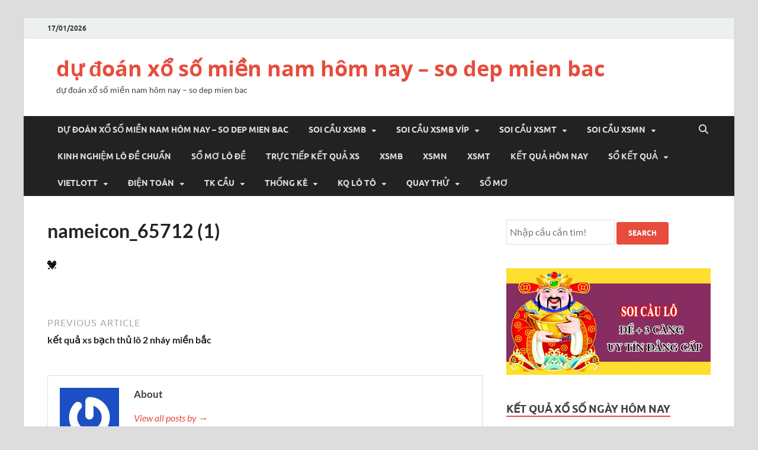

--- FILE ---
content_type: text/html; charset=utf-8
request_url: https://bachthulodepnhat.com/ket-qua-xs-soi-cau-bach-thu-lo-2-nhay-mien-bac/nameicon_65712-1/
body_size: 9544
content:
<!DOCTYPE html><html lang="vi"><head><meta charset="UTF-8"><meta name="viewport" content="width=device-width, initial-scale=1"><link rel="profile" href="https://gmpg.org/xfn/11"><meta name='robots' content='index, follow, max-image-preview:large, max-snippet:-1, max-video-preview:-1' /><link type="text/css" media="all" href="https://bachthulodepnhat.com/wp-content/cache/breeze-minification/css/breeze_a992f240c5bdd72acb33d91aad4b8b51.css" rel="stylesheet" /><title>nameicon_65712 (1)</title><meta name="description" content="nameicon_65712 (1) d&#7921; &#273;o&aacute;n x&#7893; s&#7889; mi&#7873;n nam h&ocirc;m nay - so dep mien bac" /><link rel="canonical" href="https://bachthulodepnhat.com/ket-qua-xs-soi-cau-bach-thu-lo-2-nhay-mien-bac/nameicon_65712-1/" /><meta property="og:locale" content="vi_VN" /><meta property="og:type" content="article" /><meta property="og:title" content="nameicon_65712 (1)" /><meta property="og:description" content="nameicon_65712 (1) d&#7921; &#273;o&aacute;n x&#7893; s&#7889; mi&#7873;n nam h&ocirc;m nay - so dep mien bac" /><meta property="og:url" content="https://bachthulodepnhat.com/ket-qua-xs-soi-cau-bach-thu-lo-2-nhay-mien-bac/nameicon_65712-1/" /><meta property="og:site_name" content="d&#7921; &#273;o&aacute;n x&#7893; s&#7889; mi&#7873;n nam h&ocirc;m nay - so dep mien bac" /><meta property="og:image" content="https://bachthulodepnhat.com/ket-qua-xs-soi-cau-bach-thu-lo-2-nhay-mien-bac/nameicon_65712-1" /><meta property="og:image:width" content="15" /><meta property="og:image:height" content="15" /><meta property="og:image:type" content="image/gif" /><meta name="twitter:card" content="summary_large_image" /> <script type="application/ld+json" class="yoast-schema-graph">{"@context":"https://schema.org","@graph":[{"@type":"WebPage","@id":"https://bachthulodepnhat.com/ket-qua-xs-soi-cau-bach-thu-lo-2-nhay-mien-bac/nameicon_65712-1/","url":"https://bachthulodepnhat.com/ket-qua-xs-soi-cau-bach-thu-lo-2-nhay-mien-bac/nameicon_65712-1/","name":"nameicon_65712 (1)","isPartOf":{"@id":"https://bachthulodepnhat.com/#website"},"primaryImageOfPage":{"@id":"https://bachthulodepnhat.com/ket-qua-xs-soi-cau-bach-thu-lo-2-nhay-mien-bac/nameicon_65712-1/#primaryimage"},"image":{"@id":"https://bachthulodepnhat.com/ket-qua-xs-soi-cau-bach-thu-lo-2-nhay-mien-bac/nameicon_65712-1/#primaryimage"},"thumbnailUrl":"https://bachthulodepnhat.com/wp-content/uploads/2025/07/nameicon_65712-1.gif","datePublished":"2025-07-10T14:05:00+00:00","dateModified":"2025-07-10T14:05:00+00:00","description":"nameicon_65712 (1) d&#7921; &#273;o&aacute;n x&#7893; s&#7889; mi&#7873;n nam h&ocirc;m nay - so dep mien bac","breadcrumb":{"@id":"https://bachthulodepnhat.com/ket-qua-xs-soi-cau-bach-thu-lo-2-nhay-mien-bac/nameicon_65712-1/#breadcrumb"},"inLanguage":"vi","potentialAction":[{"@type":"ReadAction","target":["https://bachthulodepnhat.com/ket-qua-xs-soi-cau-bach-thu-lo-2-nhay-mien-bac/nameicon_65712-1/"]}]},{"@type":"ImageObject","inLanguage":"vi","@id":"https://bachthulodepnhat.com/ket-qua-xs-soi-cau-bach-thu-lo-2-nhay-mien-bac/nameicon_65712-1/#primaryimage","url":"https://bachthulodepnhat.com/wp-content/uploads/2025/07/nameicon_65712-1.gif","contentUrl":"https://bachthulodepnhat.com/wp-content/uploads/2025/07/nameicon_65712-1.gif","width":15,"height":15},{"@type":"BreadcrumbList","@id":"https://bachthulodepnhat.com/ket-qua-xs-soi-cau-bach-thu-lo-2-nhay-mien-bac/nameicon_65712-1/#breadcrumb","itemListElement":[{"@type":"ListItem","position":1,"name":"Home","item":"https://bachthulodepnhat.com/"},{"@type":"ListItem","position":2,"name":"k&#7871;t qu&#7843; xs b&#7841;ch th&#7911; l&ocirc; 2 nh&aacute;y mi&#7873;n b&#7855;c","item":"https://bachthulodepnhat.com/ket-qua-xs-soi-cau-bach-thu-lo-2-nhay-mien-bac/"},{"@type":"ListItem","position":3,"name":"nameicon_65712 (1)"}]},{"@type":"WebSite","@id":"https://bachthulodepnhat.com/#website","url":"https://bachthulodepnhat.com/","name":"d&#7921; &#273;o&aacute;n x&#7893; s&#7889; mi&#7873;n nam h&ocirc;m nay - so dep mien bac","description":"d&#7921; &#273;o&aacute;n x&#7893; s&#7889; mi&#7873;n nam h&ocirc;m nay - so dep mien bac","potentialAction":[{"@type":"SearchAction","target":{"@type":"EntryPoint","urlTemplate":"https://bachthulodepnhat.com/?s={search_term_string}"},"query-input":"required name=search_term_string"}],"inLanguage":"vi"}]}</script> <link rel="alternate" type="application/rss+xml" title="D&ograve;ng th&ocirc;ng tin d&#7921; &#273;o&aacute;n x&#7893; s&#7889; mi&#7873;n nam h&ocirc;m nay - so dep mien bac &raquo;" href="https://bachthulodepnhat.com/feed/" /><link rel="alternate" type="application/rss+xml" title="D&ograve;ng ph&#7843;n h&#7891;i d&#7921; &#273;o&aacute;n x&#7893; s&#7889; mi&#7873;n nam h&ocirc;m nay - so dep mien bac &raquo;" href="https://bachthulodepnhat.com/comments/feed/" /> <script type="text/javascript">/*  */
window._wpemojiSettings = {"baseUrl":"https:\/\/s.w.org\/images\/core\/emoji\/14.0.0\/72x72\/","ext":".png","svgUrl":"https:\/\/s.w.org\/images\/core\/emoji\/14.0.0\/svg\/","svgExt":".svg","source":{"concatemoji":"https:\/\/bachthulodepnhat.com\/wp-includes\/js\/wp-emoji-release.min.js?ver=6.4.7"}};
/*! This file is auto-generated */
!function(i,n){var o,s,e;function c(e){try{var t={supportTests:e,timestamp:(new Date).valueOf()};sessionStorage.setItem(o,JSON.stringify(t))}catch(e){}}function p(e,t,n){e.clearRect(0,0,e.canvas.width,e.canvas.height),e.fillText(t,0,0);var t=new Uint32Array(e.getImageData(0,0,e.canvas.width,e.canvas.height).data),r=(e.clearRect(0,0,e.canvas.width,e.canvas.height),e.fillText(n,0,0),new Uint32Array(e.getImageData(0,0,e.canvas.width,e.canvas.height).data));return t.every(function(e,t){return e===r[t]})}function u(e,t,n){switch(t){case"flag":return n(e,"\ud83c\udff3\ufe0f\u200d\u26a7\ufe0f","\ud83c\udff3\ufe0f\u200b\u26a7\ufe0f")?!1:!n(e,"\ud83c\uddfa\ud83c\uddf3","\ud83c\uddfa\u200b\ud83c\uddf3")&&!n(e,"\ud83c\udff4\udb40\udc67\udb40\udc62\udb40\udc65\udb40\udc6e\udb40\udc67\udb40\udc7f","\ud83c\udff4\u200b\udb40\udc67\u200b\udb40\udc62\u200b\udb40\udc65\u200b\udb40\udc6e\u200b\udb40\udc67\u200b\udb40\udc7f");case"emoji":return!n(e,"\ud83e\udef1\ud83c\udffb\u200d\ud83e\udef2\ud83c\udfff","\ud83e\udef1\ud83c\udffb\u200b\ud83e\udef2\ud83c\udfff")}return!1}function f(e,t,n){var r="undefined"!=typeof WorkerGlobalScope&&self instanceof WorkerGlobalScope?new OffscreenCanvas(300,150):i.createElement("canvas"),a=r.getContext("2d",{willReadFrequently:!0}),o=(a.textBaseline="top",a.font="600 32px Arial",{});return e.forEach(function(e){o[e]=t(a,e,n)}),o}function t(e){var t=i.createElement("script");t.src=e,t.defer=!0,i.head.appendChild(t)}"undefined"!=typeof Promise&&(o="wpEmojiSettingsSupports",s=["flag","emoji"],n.supports={everything:!0,everythingExceptFlag:!0},e=new Promise(function(e){i.addEventListener("DOMContentLoaded",e,{once:!0})}),new Promise(function(t){var n=function(){try{var e=JSON.parse(sessionStorage.getItem(o));if("object"==typeof e&&"number"==typeof e.timestamp&&(new Date).valueOf()<e.timestamp+604800&&"object"==typeof e.supportTests)return e.supportTests}catch(e){}return null}();if(!n){if("undefined"!=typeof Worker&&"undefined"!=typeof OffscreenCanvas&&"undefined"!=typeof URL&&URL.createObjectURL&&"undefined"!=typeof Blob)try{var e="postMessage("+f.toString()+"("+[JSON.stringify(s),u.toString(),p.toString()].join(",")+"));",r=new Blob([e],{type:"text/javascript"}),a=new Worker(URL.createObjectURL(r),{name:"wpTestEmojiSupports"});return void(a.onmessage=function(e){c(n=e.data),a.terminate(),t(n)})}catch(e){}c(n=f(s,u,p))}t(n)}).then(function(e){for(var t in e)n.supports[t]=e[t],n.supports.everything=n.supports.everything&&n.supports[t],"flag"!==t&&(n.supports.everythingExceptFlag=n.supports.everythingExceptFlag&&n.supports[t]);n.supports.everythingExceptFlag=n.supports.everythingExceptFlag&&!n.supports.flag,n.DOMReady=!1,n.readyCallback=function(){n.DOMReady=!0}}).then(function(){return e}).then(function(){var e;n.supports.everything||(n.readyCallback(),(e=n.source||{}).concatemoji?t(e.concatemoji):e.wpemoji&&e.twemoji&&(t(e.twemoji),t(e.wpemoji)))}))}((window,document),window._wpemojiSettings);
/*  */</script> <script type="text/javascript" id="breeze-prefetch-js-extra">/*  */
var breeze_prefetch = {"local_url":"https:\/\/bachthulodepnhat.com","ignore_remote_prefetch":"1","ignore_list":["\/","\/page\/(.)","\/wp-admin\/"]};
/*  */</script> <script type="text/javascript" src="https://bachthulodepnhat.com/wp-content/plugins/breeze/assets/js/js-front-end/breeze-prefetch-links.min.js?ver=2.1.6" id="breeze-prefetch-js"></script> <script type="text/javascript" src="https://bachthulodepnhat.com/wp-includes/js/jquery/jquery.min.js?ver=3.7.1" id="jquery-core-js"></script> <script type="text/javascript" src="https://bachthulodepnhat.com/wp-includes/js/jquery/jquery-migrate.min.js?ver=3.4.1" id="jquery-migrate-js"></script> <!--[if lt IE 9]> <script type="text/javascript" src="https://bachthulodepnhat.com/wp-content/themes/hitmag/js/html5shiv.min.js?ver=6.4.7" id="html5shiv-js"></script> <![endif]--><link rel="https://api.w.org/" href="https://bachthulodepnhat.com/wp-json/" /><link rel="alternate" type="application/json" href="https://bachthulodepnhat.com/wp-json/wp/v2/media/17040" /><link rel="EditURI" type="application/rsd+xml" title="RSD" href="https://bachthulodepnhat.com/xmlrpc.php?rsd" /><meta name="generator" content="WordPress 6.4.7" /><link rel='shortlink' href='https://bachthulodepnhat.com/?p=17040' /><link rel="alternate" type="application/json+oembed" href="https://bachthulodepnhat.com/wp-json/oembed/1.0/embed?url=https%3A%2F%2Fbachthulodepnhat.com%2Fket-qua-xs-soi-cau-bach-thu-lo-2-nhay-mien-bac%2Fnameicon_65712-1%2F" /><link rel="alternate" type="text/xml+oembed" href="https://bachthulodepnhat.com/wp-json/oembed/1.0/embed?url=https%3A%2F%2Fbachthulodepnhat.com%2Fket-qua-xs-soi-cau-bach-thu-lo-2-nhay-mien-bac%2Fnameicon_65712-1%2F&#038;format=xml" /> <script async src="https://bachthulodepnhat.com/wp-content/uploads/breeze/google/gtag.js?id=G-H67RC2Z0T2"></script> <script>window.dataLayer = window.dataLayer || [];
			function gtag(){dataLayer.push(arguments);}
			gtag('js', new Date());
			gtag('config', 'G-H67RC2Z0T2');</script> <link rel="icon" href="https://bachthulodepnhat.com/wp-content/uploads/2025/07/cropped-512x512bb-32x32.jpg" sizes="32x32" /><link rel="icon" href="https://bachthulodepnhat.com/wp-content/uploads/2025/07/cropped-512x512bb-192x192.jpg" sizes="192x192" /><link rel="apple-touch-icon" href="https://bachthulodepnhat.com/wp-content/uploads/2025/07/cropped-512x512bb-180x180.jpg" /><meta name="msapplication-TileImage" content="https://bachthulodepnhat.com/wp-content/uploads/2025/07/cropped-512x512bb-270x270.jpg" /></head><body class="attachment attachment-template-default single single-attachment postid-17040 attachmentid-17040 attachment-gif wp-embed-responsive group-blog th-right-sidebar"><div id="page" class="site hitmag-wrapper"> <a class="skip-link screen-reader-text" href="#content">Skip to content</a><header id="masthead" class="site-header" role="banner"><div class="hm-top-bar"><div class="hm-container"><div class="hm-date">17/01/2026</div></div></div><div class="header-main-area "><div class="hm-container"><div class="site-branding"><div class="site-branding-content"><div class="hm-logo"></div><div class="hm-site-title"><p class="site-title"><a href="https://bachthulodepnhat.com/" rel="home">d&#7921; &#273;o&aacute;n x&#7893; s&#7889; mi&#7873;n nam h&ocirc;m nay &#8211; so dep mien bac</a></p><p class="site-description">d&#7921; &#273;o&aacute;n x&#7893; s&#7889; mi&#7873;n nam h&ocirc;m nay &#8211; so dep mien bac</p></div></div></div></div></div><div class="hm-nav-container"><nav id="site-navigation" class="main-navigation" role="navigation"><div class="hm-container"><div class="menu-memu-container"><ul id="primary-menu" class="menu"><li id="menu-item-16699" class="menu-item menu-item-type-post_type menu-item-object-page menu-item-home menu-item-16699"><a href="https://bachthulodepnhat.com/trang-chu/">d&#7921; &#273;o&aacute;n x&#7893; s&#7889; mi&#7873;n nam h&ocirc;m nay &ndash; so dep mien bac</a></li><li id="menu-item-17408" class="menu-item menu-item-type-taxonomy menu-item-object-category menu-item-has-children menu-item-17408"><a href="https://bachthulodepnhat.com/soi-cau-xsmb/">soi c&#7847;u xsmb</a><ul class="sub-menu"><li id="menu-item-16974" class="menu-item menu-item-type-post_type menu-item-object-page menu-item-16974"><a href="https://bachthulodepnhat.com/ket-qua-xs-soi-cau-bach-thu-lo-2-nhay-mien-bac/">k&#7871;t qu&#7843; xs b&#7841;ch th&#7911; l&ocirc; 2 nh&aacute;y mi&#7873;n b&#7855;c</a></li><li id="menu-item-16673" class="menu-item menu-item-type-post_type menu-item-object-page menu-item-16673"><a href="https://bachthulodepnhat.com/ket-qua-xs-soi-cau-vip-de-dau-duoi-mien-bac/">k&#7871;t qu&#7843; soi c&#7847;u v&iacute;p &#273;&#7873; &#273;&#7847;u &#273;u&ocirc;i mi&#7873;n b&#7855;c</a></li><li id="menu-item-16666" class="menu-item menu-item-type-post_type menu-item-object-page menu-item-16666"><a href="https://bachthulodepnhat.com/ket-qua-xs-soi-cau-vip-cap-3-cang-vip-mien-bac/">k&#7871;t qu&#7843; xs c&#7863;p 3 c&agrave;ng v&iacute;p mi&#7873;n b&#7855;c</a></li><li id="menu-item-16674" class="menu-item menu-item-type-post_type menu-item-object-page menu-item-16674"><a href="https://bachthulodepnhat.com/ket-qua-xs-soi-cau-vip-de-song-thu-mien-bac/">k&#7871;t qu&#7843; xs soi c&#7847;u &#273;&#7873; song th&#7911; mi&#7873;n b&#7855;c</a></li><li id="menu-item-16677" class="menu-item menu-item-type-post_type menu-item-object-page menu-item-16677"><a href="https://bachthulodepnhat.com/ket-qua-xs-soi-cau-vip-lo-10-con-mien-bac/">k&#7871;t qu&#7843; xs soi c&#7847;u v&iacute;p l&ocirc; 10 s&#7889; mi&#7873;n b&#7855;c</a></li><li id="menu-item-16680" class="menu-item menu-item-type-post_type menu-item-object-page menu-item-16680"><a href="https://bachthulodepnhat.com/ket-qua-xs-soi-cau-vip-lo-4-con-mien-bac/">k&#7871;t qu&#7843; xs soi c&#7847;u v&iacute;p l&ocirc; 4 con mi&#7873;n b&#7855;c</a></li><li id="menu-item-16681" class="menu-item menu-item-type-post_type menu-item-object-page menu-item-16681"><a href="https://bachthulodepnhat.com/ket-qua-xs-soi-cau-vip-lo-6-con-mien-bac/">k&#7871;t qu&#7843; xs soi c&#7847;u v&iacute;p l&ocirc; 6 con mi&#7873;n b&#7855;c</a></li><li id="menu-item-16682" class="menu-item menu-item-type-post_type menu-item-object-page menu-item-16682"><a href="https://bachthulodepnhat.com/ket-qua-xs-soi-cau-vip-lo-8-con-mien-bac/">k&#7871;t qu&#7843; xs soi c&#7847;u v&iacute;p l&ocirc; 8 con mi&#7873;n b&#7855;c</a></li><li id="menu-item-16671" class="menu-item menu-item-type-post_type menu-item-object-page menu-item-16671"><a href="https://bachthulodepnhat.com/ket-qua-xs-soi-cau-vip-de-4-con-mien-bac/">k&#7871;t qu&#7843; xs soi c&#7847;u v&iacute;p d&agrave;n &#273;&#7873; 4 con mi&#7873;n b&#7855;c</a></li><li id="menu-item-17161" class="menu-item menu-item-type-post_type menu-item-object-page menu-item-17161"><a href="https://bachthulodepnhat.com/ket-qua-xs-soi-cau-vip-dan-de-6-con-mien-bac/">k&#7871;t qu&#7843; xs soi c&#7847;u v&iacute;p d&agrave;n &#273;&#7873; 6 con mi&#7873;n b&#7855;c</a></li><li id="menu-item-17160" class="menu-item menu-item-type-post_type menu-item-object-page menu-item-17160"><a href="https://bachthulodepnhat.com/ket-qua-xs-soi-cau-vip-de-8-con-mien-bac/">k&#7871;t qu&#7843; xs soi c&#7847;u v&iacute;p &#273;&#7873; 8 con mi&#7873;n b&#7855;c</a></li><li id="menu-item-17159" class="menu-item menu-item-type-post_type menu-item-object-page menu-item-17159"><a href="https://bachthulodepnhat.com/ket-qua-xs-soi-cau-vip-de-10-con-mien-bac/">k&#7871;t qu&#7843; xs soi c&#7847;u v&iacute;p &#273;&#7873; 10 con mi&#7873;n b&#7855;c</a></li><li id="menu-item-16672" class="menu-item menu-item-type-post_type menu-item-object-page menu-item-16672"><a href="https://bachthulodepnhat.com/ket-qua-xs-soi-cau-vip-de-bach-thu-mien-bac/">k&#7871;t qu&#7843; v&iacute;p &#273;&#7873; b&#7841;ch th&#7911; mi&#7873;n b&#7855;c</a></li></ul></li><li id="menu-item-17409" class="menu-item menu-item-type-taxonomy menu-item-object-category menu-item-has-children menu-item-17409"><a href="https://bachthulodepnhat.com/soi-cau-xsmb-vip/">soi c&#7847;u xsmb v&iacute;p</a><ul class="sub-menu"><li id="menu-item-16683" class="menu-item menu-item-type-post_type menu-item-object-page menu-item-16683"><a href="https://bachthulodepnhat.com/ket-qua-xs-soi-cau-vip-lo-bach-thu-kep-mien-bac/">k&#7871;t qu&#7843; xs b&#7841;ch th&#7911; l&ocirc; k&eacute;p mi&#7873;n b&#7855;c</a></li><li id="menu-item-16684" class="menu-item menu-item-type-post_type menu-item-object-page menu-item-16684"><a href="https://bachthulodepnhat.com/ket-qua-xs-soi-cau-vip-lo-bach-thu-mien-bac/">k&#7871;t qu&#7843; soi c&#7847;u v&iacute;p l&ocirc; b&#7841;ch th&#7911; mi&#7873;n b&#7855;c</a></li><li id="menu-item-16685" class="menu-item menu-item-type-post_type menu-item-object-page menu-item-16685"><a href="https://bachthulodepnhat.com/ket-qua-xs-soi-cau-vip-lo-song-thu-kep-mien-bac/">k&#7871;t qu&#7843; soi c&#7847;u l&ocirc; song th&#7911; k&eacute;p mi&#7873;n b&#7855;c</a></li><li id="menu-item-16686" class="menu-item menu-item-type-post_type menu-item-object-page menu-item-16686"><a href="https://bachthulodepnhat.com/ket-qua-xs-soi-cau-vip-lo-song-thu-mien-bac/">k&#7871;t qu&#7843; xs soi c&#7847;u l&ocirc; song th&#7911; mi&#7873;n b&#7855;c</a></li><li id="menu-item-16693" class="menu-item menu-item-type-post_type menu-item-object-page menu-item-16693"><a href="https://bachthulodepnhat.com/ket-qua-xs-soi-cau-vip-vip-3-cang-mien-bac/">k&#7871;t qu&#7843; xs soi c&#7847;u v&iacute;p v&iacute;p 3 c&agrave;ng mi&#7873;n b&#7855;c</a></li><li id="menu-item-16694" class="menu-item menu-item-type-post_type menu-item-object-page menu-item-16694"><a href="https://bachthulodepnhat.com/ket-qua-xs-soi-cau-vip-xien-2-lo-mien-bac/">k&#7871;t qu&#7843; xs soi c&#7847;u v&iacute;p xi&ecirc;n 2 l&ocirc; mi&#7873;n b&#7855;c</a></li><li id="menu-item-16695" class="menu-item menu-item-type-post_type menu-item-object-page menu-item-16695"><a href="https://bachthulodepnhat.com/ket-qua-xs-soi-cau-vip-xien-3-lo-mien-bac/">k&#7871;t qu&#7843; xs soi c&#7847;u v&iacute;p xi&ecirc;n 3 l&ocirc; mi&#7873;n b&#7855;c</a></li><li id="menu-item-16696" class="menu-item menu-item-type-post_type menu-item-object-page menu-item-16696"><a href="https://bachthulodepnhat.com/ket-qua-xs-soi-cau-vip-xien-4-lo-mien-bac/">k&#7871;t qu&#7843; xs soi c&#7847;u v&iacute;p xi&ecirc;n 4 l&ocirc; mi&#7873;n b&#7855;c</a></li></ul></li><li id="menu-item-17411" class="menu-item menu-item-type-taxonomy menu-item-object-category menu-item-has-children menu-item-17411"><a href="https://bachthulodepnhat.com/soi-cau-xsmt/">soi c&#7847;u xsmt</a><ul class="sub-menu"><li id="menu-item-16665" class="menu-item menu-item-type-post_type menu-item-object-page menu-item-16665"><a href="https://bachthulodepnhat.com/ket-qua-xs-soi-cau-vip-bao-lo-mien-trung/">k&#7871;t qu&#7843; xs soi c&#7847;u v&iacute;p bao l&ocirc; mi&#7873;n trung</a></li><li id="menu-item-16668" class="menu-item menu-item-type-post_type menu-item-object-page menu-item-16668"><a href="https://bachthulodepnhat.com/ket-qua-xs-soi-cau-vip-cap-xiu-chu-mien-trung/">k&#7871;t qu&#7843; c&#7847;u v&iacute;p c&#7863;p x&iacute;u ch&#7911; mi&#7873;n trung</a></li><li id="menu-item-16670" class="menu-item menu-item-type-post_type menu-item-object-page menu-item-16670"><a href="https://bachthulodepnhat.com/ket-qua-xs-soi-cau-vip-dac-biet-mien-trung/">k&#7871;t qu&#7843; xs soi c&#7847;u v&iacute;p &#273;&#7863;c bi&#7879;t mi&#7873;n trung</a></li><li id="menu-item-16676" class="menu-item menu-item-type-post_type menu-item-object-page menu-item-16676"><a href="https://bachthulodepnhat.com/ket-qua-xs-soi-cau-vip-giai-tam-mien-trung/">k&#7871;t qu&#7843; xs soi c&#7847;u v&iacute;p gi&#7843;i t&aacute;m mi&#7873;n trung</a></li><li id="menu-item-16679" class="menu-item menu-item-type-post_type menu-item-object-page menu-item-16679"><a href="https://bachthulodepnhat.com/ket-qua-xs-soi-cau-vip-lo-3-mien-trung/">k&#7871;t qu&#7843; xs soi c&#7847;u v&iacute;p l&ocirc; 3 s&#7889; mi&#7873;n trung</a></li><li id="menu-item-16688" class="menu-item menu-item-type-post_type menu-item-object-page menu-item-16688"><a href="https://bachthulodepnhat.com/ket-qua-xs-soi-cau-vip-dau-duoi-giai-8-mien-trung/">k&#7871;t qu&#7843; xs s&#7899; &#273;&#7847;u &#273;u&ocirc;i gi&#7843;i 8 mi&#7873;n trung</a></li><li id="menu-item-16690" class="menu-item menu-item-type-post_type menu-item-object-page menu-item-16690"><a href="https://bachthulodepnhat.com/ket-qua-xs-soi-cau-vip-dau-duoi-giai-dac-biet-mien-trung/">k&#7871;t qu&#7843; &#273;&#7847;u &#273;u&ocirc;i gi&#7843;i &#273;&#7863;c bi&#7879;t mi&#7873;n trung</a></li><li id="menu-item-16692" class="menu-item menu-item-type-post_type menu-item-object-page menu-item-16692"><a href="https://bachthulodepnhat.com/ket-qua-xs-soi-cau-vip-song-thu-lo-mien-trung/">k&#7871;t qu&#7843; c&#7847;u v&iacute;p song th&#7911; l&ocirc; mi&#7873;n trung</a></li><li id="menu-item-16698" class="menu-item menu-item-type-post_type menu-item-object-page menu-item-16698"><a href="https://bachthulodepnhat.com/ket-qua-xs-soi-cau-vip-xiu-chu-mien-trung/">k&#7871;t qu&#7843; xs soi c&#7847;u v&iacute;p x&iacute;u ch&#7911; mi&#7873;n trung</a></li></ul></li><li id="menu-item-17410" class="menu-item menu-item-type-taxonomy menu-item-object-category menu-item-has-children menu-item-17410"><a href="https://bachthulodepnhat.com/soi-cau-xsmn/">soi c&#7847;u xsmn</a><ul class="sub-menu"><li id="menu-item-16667" class="menu-item menu-item-type-post_type menu-item-object-page menu-item-16667"><a href="https://bachthulodepnhat.com/ket-qua-xs-soi-cau-vip-cap-xiu-chu-mien-nam/">k&#7871;t qu&#7843; xs c&#7847;u v&iacute;p c&#7863;p x&iacute;u ch&#7911; mi&#7873;n nam</a></li><li id="menu-item-16669" class="menu-item menu-item-type-post_type menu-item-object-page menu-item-16669"><a href="https://bachthulodepnhat.com/ket-qua-xs-soi-cau-vip-dac-biet-mien-nam/">k&#7871;t qu&#7843; xs soi c&#7847;u v&iacute;p &#273;&#7863;c bi&#7879;t mi&#7873;n nam</a></li><li id="menu-item-16664" class="menu-item menu-item-type-post_type menu-item-object-page menu-item-16664"><a href="https://bachthulodepnhat.com/ket-qua-xs-soi-cau-vip-bao-lo-mien-nam/">k&#7871;t qu&#7843; xs soi c&#7847;u v&iacute;p bao l&ocirc; mi&#7873;n nam</a></li><li id="menu-item-16675" class="menu-item menu-item-type-post_type menu-item-object-page menu-item-16675"><a href="https://bachthulodepnhat.com/ket-qua-xs-soi-cau-vip-giai-tam-mien-nam/">k&#7871;t qu&#7843; xs soi c&#7847;u v&iacute;p gi&#7843;i t&aacute;m mi&#7873;n nam</a></li><li id="menu-item-16678" class="menu-item menu-item-type-post_type menu-item-object-page menu-item-16678"><a href="https://bachthulodepnhat.com/ket-qua-xs-soi-cau-vip-lo-3-mien-nam/">k&#7871;t qu&#7843; xs soi c&#7847;u v&iacute;p l&ocirc; 3 s&#7889; mi&#7873;n nam</a></li><li id="menu-item-16687" class="menu-item menu-item-type-post_type menu-item-object-page menu-item-16687"><a href="https://bachthulodepnhat.com/ket-qua-xs-soi-cau-vip-dau-duoi-giai-8-mien-nam/">k&#7871;t qu&#7843; xs v&iacute;p s&#7899; &#273;&#7847;u &#273;u&ocirc;i gi&#7843;i 8 mi&#7873;n nam</a></li><li id="menu-item-16689" class="menu-item menu-item-type-post_type menu-item-object-page menu-item-16689"><a href="https://bachthulodepnhat.com/ket-qua-xs-soi-cau-vip-dau-duoi-giai-dac-biet-mien-nam/">k&#7871;t qu&#7843; &#273;&#7847;u &#273;u&ocirc;i gi&#7843;i &#273;&#7863;c bi&#7879;t mi&#7873;n nam</a></li><li id="menu-item-16691" class="menu-item menu-item-type-post_type menu-item-object-page menu-item-16691"><a href="https://bachthulodepnhat.com/ket-qua-xs-soi-cau-vip-song-thu-lo-mien-nam/">k&#7871;t qu&#7843; xs soi c&#7847;u v&iacute;p song th&#7911; l&ocirc; mi&#7873;n nam</a></li><li id="menu-item-16697" class="menu-item menu-item-type-post_type menu-item-object-page menu-item-16697"><a href="https://bachthulodepnhat.com/ket-qua-xs-soi-cau-vip-xiu-chu-mien-nam/">k&#7871;t qu&#7843; xs soi c&#7847;u v&iacute;p x&iacute;u ch&#7911; mi&#7873;n nam</a></li></ul></li><li id="menu-item-17406" class="menu-item menu-item-type-taxonomy menu-item-object-category menu-item-17406"><a href="https://bachthulodepnhat.com/kinh-nghiem-lo-de-chuan/">kinh nghi&#7879;m l&ocirc; &#273;&#7873; chu&#7849;n</a></li><li id="menu-item-17407" class="menu-item menu-item-type-taxonomy menu-item-object-category menu-item-17407"><a href="https://bachthulodepnhat.com/so-mo-lo-de/">s&#7893; m&#417; l&ocirc; &#273;&#7873;</a></li><li id="menu-item-16917" class="menu-item menu-item-type-post_type menu-item-object-post menu-item-16917"><a href="https://bachthulodepnhat.com/truc-tiep-ket-qua-xs/">TR&#7920;C TI&#7870;P K&#7870;T QU&#7842; XS</a></li><li id="menu-item-18512" class="menu-item menu-item-type-post_type menu-item-object-post menu-item-18512"><a href="https://bachthulodepnhat.com/xsmb-ket-qua-xo-so-mien-bac-kqxsmb-xsmb-hom-nay/">XSMB</a></li><li id="menu-item-18513" class="menu-item menu-item-type-post_type menu-item-object-post menu-item-18513"><a href="https://bachthulodepnhat.com/xsmn-ket-qua-xo-so-mien-nam-kqxsmn-xsmn-hom-nay/">XSMN</a></li><li id="menu-item-18514" class="menu-item menu-item-type-post_type menu-item-object-post menu-item-18514"><a href="https://bachthulodepnhat.com/xsmt-ket-qua-xo-so-mien-trung-kqxsmt-xsmt-hom-nay/">XSMT</a></li><li id="menu-item-18515" class="menu-item menu-item-type-post_type menu-item-object-post menu-item-18515"><a href="https://bachthulodepnhat.com/ket-qua-xo-so-3-mien-bac-trung-nam/">K&#7871;t qu&#7843; h&ocirc;m nay</a></li><li id="menu-item-18516" class="menu-item menu-item-type-post_type menu-item-object-post menu-item-has-children menu-item-18516"><a href="https://bachthulodepnhat.com/so-ket-qua-xsmb-30-ngay-so-ket-qua-mien-bac/">S&#7893; k&#7871;t qu&#7843;</a><ul class="sub-menu"><li id="menu-item-18517" class="menu-item menu-item-type-post_type menu-item-object-post menu-item-18517"><a href="https://bachthulodepnhat.com/so-ket-qua-xsmt-30-ngay-so-ket-qua-mien-trung/">S&#7893; k&#7871;t qu&#7843; XSMT</a></li><li id="menu-item-18518" class="menu-item menu-item-type-post_type menu-item-object-post menu-item-18518"><a href="https://bachthulodepnhat.com/so-ket-qua-xsmn-30-ngay-so-ket-qua-mien-nam/">S&#7893; k&#7871;t qu&#7843; XSMN</a></li><li id="menu-item-18519" class="menu-item menu-item-type-post_type menu-item-object-post menu-item-18519"><a href="https://bachthulodepnhat.com/so-ket-qua-xsmb-30-ngay-so-ket-qua-mien-bac/">S&#7893; k&#7871;t qu&#7843; XSMB</a></li></ul></li><li id="menu-item-18520" class="menu-item menu-item-type-post_type menu-item-object-post menu-item-has-children menu-item-18520"><a href="https://bachthulodepnhat.com/xo-so-vietlott-ket-qua-xo-so-vietlott-truc-tiep/">Vietlott</a><ul class="sub-menu"><li id="menu-item-18521" class="menu-item menu-item-type-post_type menu-item-object-post menu-item-18521"><a href="https://bachthulodepnhat.com/thong-ke-ve-nhieu-it-xs-mega-6-45-ket-qua-xo-so-mega-6-45-truc-tiep/">Th&#7889;ng k&ecirc;</a></li><li id="menu-item-18523" class="menu-item menu-item-type-post_type menu-item-object-post menu-item-18523"><a href="https://bachthulodepnhat.com/xo-so-max-4d-ket-qua-xo-so-max-4d-truc-tiep/">Max 4D</a></li><li id="menu-item-18524" class="menu-item menu-item-type-post_type menu-item-object-post menu-item-18524"><a href="https://bachthulodepnhat.com/xo-so-max-3d-ket-qua-xo-so-max-3d-truc-tiep/">Max 3D</a></li><li id="menu-item-18525" class="menu-item menu-item-type-post_type menu-item-object-post menu-item-18525"><a href="https://bachthulodepnhat.com/xo-so-power-6-55-ket-qua-xo-so-power-6-55-truc-tiep/">X&#7893; s&#7889; Power 6/55</a></li><li id="menu-item-18557" class="menu-item menu-item-type-post_type menu-item-object-post menu-item-18557"><a href="https://bachthulodepnhat.com/xo-so-mega-6-45-ket-qua-xo-so-mega-6-45-truc-tiep/">X&#7893; s&#7889; Mega 6/45</a></li><li id="menu-item-18526" class="menu-item menu-item-type-post_type menu-item-object-post menu-item-18526"><a href="https://bachthulodepnhat.com/xo-so-vietlott-ket-qua-xo-so-vietlott-truc-tiep/">X&#7893; s&#7889; vietlott</a></li></ul></li><li id="menu-item-18527" class="menu-item menu-item-type-post_type menu-item-object-post menu-item-has-children menu-item-18527"><a href="https://bachthulodepnhat.com/xo-so-dien-toan-6x36-dien-toan-6x36/">&#272;i&#7879;n to&aacute;n</a><ul class="sub-menu"><li id="menu-item-18528" class="menu-item menu-item-type-post_type menu-item-object-post menu-item-18528"><a href="https://bachthulodepnhat.com/xo-so-dien-toan-than-tai-dien-toan-than-tai/">X&#7893; s&#7889; th&#7847;n t&agrave;i</a></li><li id="menu-item-18529" class="menu-item menu-item-type-post_type menu-item-object-post menu-item-18529"><a href="https://bachthulodepnhat.com/xo-so-dien-toan-123-dien-toan-123/">X&#7893; s&#7889; &#273;i&#7879;n to&aacute;n 123</a></li><li id="menu-item-18530" class="menu-item menu-item-type-post_type menu-item-object-post menu-item-18530"><a href="https://bachthulodepnhat.com/xo-so-dien-toan-6x36-dien-toan-6x36/">X&#7893; s&#7889; &#273;i&#7879;n to&aacute;n 6&#215;36</a></li></ul></li><li id="menu-item-18531" class="menu-item menu-item-type-post_type menu-item-object-post menu-item-has-children menu-item-18531"><a href="https://bachthulodepnhat.com/soi-cau-xsmb-vip-thong-ke-cau-bach-thu-mb/">TK C&#7847;u</a><ul class="sub-menu"><li id="menu-item-18532" class="menu-item menu-item-type-post_type menu-item-object-post menu-item-18532"><a href="https://bachthulodepnhat.com/soi-cau-xsmb-vip-thong-ke-cau-ve-nhieu-nhay-mb/">C&#7847;u v&#7873; nhi&#7873;u nh&aacute;y (MB)</a></li><li id="menu-item-18533" class="menu-item menu-item-type-post_type menu-item-object-post menu-item-18533"><a href="https://bachthulodepnhat.com/soi-cau-xsmb-vip-thong-ke-cau-ve-ca-cap-mb/">C&#7847;u v&#7873; c&#7843; c&#7863;p (MB)</a></li><li id="menu-item-18534" class="menu-item menu-item-type-post_type menu-item-object-post menu-item-18534"><a href="https://bachthulodepnhat.com/soi-cau-xsmb-vip-thong-ke-cau-lat-lien-tuc-mb/">C&#7847;u l&#7853;t li&ecirc;n t&#7909;c (MB)</a></li><li id="menu-item-18535" class="menu-item menu-item-type-post_type menu-item-object-post menu-item-18535"><a href="https://bachthulodepnhat.com/soi-cau-xsmb-vip-thong-ke-cau-bach-thu-mb/">C&#7847;u b&#7841;ch th&#7911; (MB)</a></li></ul></li><li id="menu-item-18536" class="menu-item menu-item-type-post_type menu-item-object-post menu-item-has-children menu-item-18536"><a href="https://bachthulodepnhat.com/thong-ke-chu-ky-dac-biet-truyen-thong-thong-ke-dau-duoi/">Th&#7889;ng k&ecirc;</a><ul class="sub-menu"><li id="menu-item-18537" class="menu-item menu-item-type-post_type menu-item-object-post menu-item-18537"><a href="https://bachthulodepnhat.com/thong-ke-chu-ky-lo-to-truyen-thong-thong-ke-loto-tu-00-99/">TK t&#7915; 00 &#273;&#7871;n 99</a></li><li id="menu-item-18538" class="menu-item menu-item-type-post_type menu-item-object-post menu-item-18538"><a href="https://bachthulodepnhat.com/thong-ke-chu-ky-dac-biet-truyen-thong-thong-ke-tan-suat-xuat-hien/">T&#7847;n su&#7845;t xu&#7845;t hi&#7879;n</a></li><li id="menu-item-18539" class="menu-item menu-item-type-post_type menu-item-object-post menu-item-18539"><a href="https://bachthulodepnhat.com/thong-ke-chu-ky-dac-biet-truyen-thong-thong-ke-lo-to-theo-tong/">Th&#7889;ng k&ecirc; T&#7893;ng</a></li><li id="menu-item-18540" class="menu-item menu-item-type-post_type menu-item-object-post menu-item-18540"><a href="https://bachthulodepnhat.com/thong-ke-chu-ky-dac-biet-truyen-thong-thong-ke-dau-duoi-mb/">Th&#7889;ng k&ecirc; &#272;&#7847;u &ndash; &#272;u&ocirc;i</a></li><li id="menu-item-18541" class="menu-item menu-item-type-post_type menu-item-object-post menu-item-18541"><a href="https://bachthulodepnhat.com/thong-ke-chu-ky-dac-biet-truyen-thong-thong-ke-loto-theo-duoi/">Th&#7889;ng k&ecirc; &#272;u&ocirc;i</a></li><li id="menu-item-18542" class="menu-item menu-item-type-post_type menu-item-object-post menu-item-18542"><a href="https://bachthulodepnhat.com/thong-ke-chu-ky-dac-biet-truyen-thong-thong-ke-lo-to-theo-dau/">Th&#7889;ng k&ecirc; &#272;&#7847;u</a></li><li id="menu-item-18543" class="menu-item menu-item-type-post_type menu-item-object-post menu-item-18543"><a href="https://bachthulodepnhat.com/thong-ke-chu-ky-loto-truyen-thong-thong-ke-lo-kep/">Th&#7889;ng k&ecirc; l&ocirc; k&eacute;p</a></li><li id="menu-item-18544" class="menu-item menu-item-type-post_type menu-item-object-post menu-item-18544"><a href="https://bachthulodepnhat.com/thong-ke-chu-ky-loto-truyen-thong-thong-ke-lo-xien/">Th&#7889;ng k&ecirc; l&ocirc; xi&ecirc;n</a></li><li id="menu-item-18545" class="menu-item menu-item-type-post_type menu-item-object-post menu-item-18545"><a href="https://bachthulodepnhat.com/thong-ke-chu-ky-loto-truyen-thong-thong-ke-lo-gan/">Th&#7889;ng k&ecirc; l&ocirc; gan</a></li><li id="menu-item-18546" class="menu-item menu-item-type-post_type menu-item-object-post menu-item-18546"><a href="https://bachthulodepnhat.com/thong-ke-chu-ky-dac-biet-truyen-thong-thong-ke-dau-duoi/">Th&#7889;ng k&ecirc; &#273;&#7847;u &#273;u&ocirc;i</a></li></ul></li><li id="menu-item-18547" class="menu-item menu-item-type-post_type menu-item-object-post menu-item-has-children menu-item-18547"><a href="https://bachthulodepnhat.com/bang-loto-mb-ket-qua-lo-to-mien-bac-ltmb-sxmb/">KQ L&ocirc; t&ocirc;</a><ul class="sub-menu"><li id="menu-item-18548" class="menu-item menu-item-type-post_type menu-item-object-post menu-item-18548"><a href="https://bachthulodepnhat.com/bang-loto-mt-ket-qua-lo-to-mien-trung-ltmt-sxmt/">B&#7843;ng loto MT</a></li><li id="menu-item-18549" class="menu-item menu-item-type-post_type menu-item-object-post menu-item-18549"><a href="https://bachthulodepnhat.com/bang-loto-mn-ket-qua-lo-to-mien-nam-ltmn-sxmn/">B&#7843;ng loto MN</a></li><li id="menu-item-18550" class="menu-item menu-item-type-post_type menu-item-object-post menu-item-18550"><a href="https://bachthulodepnhat.com/bang-loto-mb-ket-qua-lo-to-mien-bac-ltmb-sxmb/">B&#7843;ng loto MB</a></li></ul></li><li id="menu-item-18551" class="menu-item menu-item-type-post_type menu-item-object-post menu-item-has-children menu-item-18551"><a href="https://bachthulodepnhat.com/quay-thu-xsmb-quay-thu-mb-quay-thu-xo-so-mien-bac/">Quay th&#7917;</a><ul class="sub-menu"><li id="menu-item-18552" class="menu-item menu-item-type-post_type menu-item-object-post menu-item-18552"><a href="https://bachthulodepnhat.com/quay-thu-vietlott-quay-thu-vietlott-quay-thu-xo-so-vietlott/">Quay th&#7917; Vietlott</a></li><li id="menu-item-18553" class="menu-item menu-item-type-post_type menu-item-object-post menu-item-18553"><a href="https://bachthulodepnhat.com/quay-thu-xsmt-quay-thu-mt-quay-thu-xo-so-mien-trung/">Quay th&#7917; XSMT</a></li><li id="menu-item-18554" class="menu-item menu-item-type-post_type menu-item-object-post menu-item-18554"><a href="https://bachthulodepnhat.com/quay-thu-xsmn-quay-thu-mn-quay-thu-xo-so-mien-nam/">Quay th&#7917; XSMN</a></li><li id="menu-item-18555" class="menu-item menu-item-type-post_type menu-item-object-post menu-item-18555"><a href="https://bachthulodepnhat.com/quay-thu-xsmb-quay-thu-mb-quay-thu-xo-so-mien-bac/">Quay th&#7917; XSMB</a></li></ul></li><li id="menu-item-18556" class="menu-item menu-item-type-post_type menu-item-object-post menu-item-18556"><a href="https://bachthulodepnhat.com/so-mo-lo-de-trung-so-doc-dac/">S&#7893; m&#417;</a></li></ul></div><div class="hm-search-button-icon"></div><div class="hm-search-box-container"><div class="hm-search-box"><form role="search" method="get" class="search-form" action="https://bachthulodepnhat.com/"> <label> <span class="screen-reader-text">T&igrave;m ki&#7871;m cho:</span> <input type="search" class="search-field" placeholder="T&igrave;m ki&#7871;m &hellip;" value="" name="s" /> </label> <input type="submit" class="search-submit" value="T&igrave;m ki&#7871;m" /></form></div></div></div></nav><div class="hm-nwrap"> <a href="#" class="navbutton" id="main-nav-button"> <span class="main-nav-btn-lbl">Main Menu</span> </a></div><div class="responsive-mainnav"></div></div></header><div id="content" class="site-content"><div class="hm-container"><div id="primary" class="content-area"><main id="main" class="site-main" role="main"><article id="post-17040" class="hitmag-single post-17040 attachment type-attachment status-inherit hentry"><header class="entry-header"><h1 class="entry-title">nameicon_65712 (1)</h1></header> <a class="image-link" href=""></a><div class="entry-content"><p class="attachment"><a href='https://bachthulodepnhat.com/wp-content/uploads/2025/07/nameicon_65712-1.gif'><img loading="lazy" decoding="async" width="15" height="15" src="https://bachthulodepnhat.com/wp-content/uploads/2025/07/nameicon_65712-1.gif" class="attachment-medium size-medium" alt="" /></a></p></div><footer class="entry-footer"></footer></article><nav class="navigation post-navigation" aria-label="B&agrave;i vi&#7871;t"><h2 class="screen-reader-text">&#272;i&#7873;u h&#432;&#7899;ng b&agrave;i vi&#7871;t</h2><div class="nav-links"><div class="nav-previous"><a href="https://bachthulodepnhat.com/ket-qua-xs-soi-cau-bach-thu-lo-2-nhay-mien-bac/" rel="prev"><span class="meta-nav" aria-hidden="true">Previous Article</span> <span class="post-title">k&#7871;t qu&#7843; xs b&#7841;ch th&#7911; l&ocirc; 2 nh&aacute;y mi&#7873;n b&#7855;c</span></a></div></div></nav><div class="hm-authorbox"><div class="hm-author-img"> <img loading="lazy" alt='' src='https://bachthulodepnhat.com/wp-content/cache/breeze-extra/gravatars/74cae801e3ee021d171dcbceb1ba1db9' srcset='https://bachthulodepnhat.com/wp-content/cache/breeze-extra/gravatars/74cae801e3ee021d171dcbceb1ba1db9 2x' class='avatar avatar-100 photo' height='100' width='100' decoding='async'/></div><div class="hm-author-content"><h4 class="author-name">About</h4><p class="author-description"></p> <a class="author-posts-link" href="https://bachthulodepnhat.com/author/dev-singsing/" title=""> View all posts by  &rarr; </a></div></div></main></div><aside id="secondary" class="widget-area" role="complementary"><section id="custom_html-5" class="widget_text widget widget_custom_html"><div class="textwidget custom-html-widget"><form action="https://www.google.com/search" class="searchform" method="get" name="searchform" target="_blank"> <input name="sitesearch" type="hidden" value="bachthulodepnhat.com"> <input autocomplete="on" class="form-control search" name="q" placeholder="Nh&#7853;p c&#7847;u c&#7847;n t&igrave;m!" required="required"  type="text"> <button class="button" type="submit">Search</button></form></div></section><section id="media_image-3" class="widget widget_media_image"><img width="560" height="292" src="https://bachthulodepnhat.com/wp-content/uploads/2025/09/soi-cau-mien-phi.png" class="image wp-image-16959  attachment-full size-full" alt="" style="max-width: 100%; height: auto;" decoding="async" loading="lazy" srcset="https://bachthulodepnhat.com/wp-content/uploads/2025/09/soi-cau-mien-phi.png 560w, https://bachthulodepnhat.com/wp-content/uploads/2025/09/soi-cau-mien-phi-300x156.png 300w" sizes="(max-width: 560px) 100vw, 560px" /></section><section id="custom_html-3" class="widget_text widget widget_custom_html"><h4 class="widget-title">K&#7871;t qu&#7843; x&#7893; s&#7889; ng&agrave;y h&ocirc;m nay</h4><div class="textwidget custom-html-widget"><h6><strong><img loading="lazy" class="alignnone wp-image-435" src="/wp-content/uploads/2025/07/new10_e0.gif" alt="" width="50" height="35" />&nbsp;<a href="/xsmb-ket-qua-xo-so-mien-bac-kqxsmb-xsmb-hom-nay/">XSMB</a>&nbsp;</strong></h6><h6><strong><img loading="lazy" class="alignnone wp-image-435" src="/wp-content/uploads/2025/07/new10_e0.gif" alt="" width="50" height="35" />&nbsp;<a href="/xsmn-ket-qua-xo-so-mien-nam-kqxsmn-xsmn-hom-nay/">XSMN</a>&nbsp;</strong></h6><h6><strong><img loading="lazy" class="alignnone wp-image-435" src="/wp-content/uploads/2025/07/new10_e0.gif" alt="" width="50" height="35" />&nbsp;<a href="/xsmt-ket-qua-xo-so-mien-trung-kqxsmt-xsmt-hom-nay/">XSMT</a>&nbsp;</strong></h6><h6><strong><img loading="lazy" class="alignnone wp-image-435" src="/wp-content/uploads/2025/07/new10_e0.gif" alt="" width="50" height="35" />&nbsp;<a href="/ket-qua-xo-so-3-mien-bac-trung-nam/">K&#7871;t qu&#7843; h&ocirc;m nay</a>&nbsp;</strong></h6><h6><strong><img loading="lazy" class="alignnone wp-image-435" src="/wp-content/uploads/2025/07/new10_e0.gif" alt="" width="50" height="35" />&nbsp;<a href="/so-ket-qua-xsmb-30-ngay-so-ket-qua-mien-bac/">S&#7893; k&#7871;t qu&#7843; XSMB</a>&nbsp;</strong></h6><h6><strong><img loading="lazy" class="alignnone wp-image-435" src="/wp-content/uploads/2025/07/new10_e0.gif" alt="" width="50" height="35" />&nbsp;<a href="/so-ket-qua-xsmn-30-ngay-so-ket-qua-mien-nam/">S&#7893; k&#7871;t qu&#7843; XSMN</a>&nbsp;</strong></h6><h6><strong><img loading="lazy" class="alignnone wp-image-435" src="/wp-content/uploads/2025/07/new10_e0.gif" alt="" width="50" height="35" />&nbsp;<a href="/so-ket-qua-xsmt-30-ngay-so-ket-qua-mien-trung/">S&#7893; k&#7871;t qu&#7843; XSMT</a>&nbsp;</strong></h6><h6><strong><img loading="lazy" class="alignnone wp-image-435" src="/wp-content/uploads/2025/07/new10_e0.gif" alt="" width="50" height="35" />&nbsp;<a href="/xo-so-vietlott-ket-qua-xo-so-vietlott-truc-tiep/">X&#7893; s&#7889; vietlott</a>&nbsp;</strong></h6><h6><strong><img loading="lazy" class="alignnone wp-image-435" src="/wp-content/uploads/2025/07/new10_e0.gif" alt="" width="50" height="35" />&nbsp;<a href="/xo-so-mega-6-45-ket-qua-xo-so-mega-6-45-truc-tiep/">X&#7893; s&#7889; Mega 6/45</a>&nbsp;</strong></h6><h6><strong><img loading="lazy" class="alignnone wp-image-435" src="/wp-content/uploads/2025/07/new10_e0.gif" alt="" width="50" height="35" />&nbsp;<a href="/xo-so-power-6-55-ket-qua-xo-so-power-6-55-truc-tiep/">X&#7893; s&#7889; Power 6/55</a>&nbsp;</strong></h6><h6><strong><img loading="lazy" class="alignnone wp-image-435" src="/wp-content/uploads/2025/07/new10_e0.gif" alt="" width="50" height="35" />&nbsp;<a href="/xo-so-max-3d-ket-qua-xo-so-max-3d-truc-tiep/">Max 3D</a>&nbsp;</strong></h6><h6><strong><img loading="lazy" class="alignnone wp-image-435" src="/wp-content/uploads/2025/07/new10_e0.gif" alt="" width="50" height="35" />&nbsp;<a href="/xo-so-max-4d-ket-qua-xo-so-max-4d-truc-tiep/">Max 4D</a>&nbsp;</strong></h6><h6><strong><img loading="lazy" class="alignnone wp-image-435" src="/wp-content/uploads/2025/07/new10_e0.gif" alt="" width="50" height="35" />&nbsp;<a href="/thong-ke-ve-nhieu-it-xs-mega-6-45-ket-qua-xo-so-mega-6-45-truc-tiep/">Th&#7889;ng k&ecirc;</a>&nbsp;</strong></h6><h6><strong><img loading="lazy" class="alignnone wp-image-435" src="/wp-content/uploads/2025/07/new10_e0.gif" alt="" width="50" height="35" />&nbsp;<a href="/xo-so-dien-toan-6x36-dien-toan-6x36/">X&#7893; s&#7889; &#273;i&#7879;n to&aacute;n 6x36</a>&nbsp;</strong></h6><h6><strong><img loading="lazy" class="alignnone wp-image-435" src="/wp-content/uploads/2025/07/new10_e0.gif" alt="" width="50" height="35" />&nbsp;<a href="/xo-so-dien-toan-123-dien-toan-123/">X&#7893; s&#7889; &#273;i&#7879;n to&aacute;n 123</a>&nbsp;</strong></h6><h6><strong><img loading="lazy" class="alignnone wp-image-435" src="/wp-content/uploads/2025/07/new10_e0.gif" alt="" width="50" height="35" />&nbsp;<a href="/xo-so-dien-toan-than-tai-dien-toan-than-tai/">X&#7893; s&#7889; th&#7847;n t&agrave;i</a>&nbsp;</strong></h6><h6><strong><img loading="lazy" class="alignnone wp-image-435" src="/wp-content/uploads/2025/07/new10_e0.gif" alt="" width="50" height="35" />&nbsp;<a href="/soi-cau-xsmb-vip-thong-ke-cau-bach-thu-mb/">C&#7847;u b&#7841;ch th&#7911; (MB)</a>&nbsp;</strong></h6><h6><strong><img loading="lazy" class="alignnone wp-image-435" src="/wp-content/uploads/2025/07/new10_e0.gif" alt="" width="50" height="35" />&nbsp;<a href="/soi-cau-xsmb-vip-thong-ke-cau-lat-lien-tuc-mb/">C&#7847;u l&#7853;t li&ecirc;n t&#7909;c (MB)</a>&nbsp;</strong></h6><h6><strong><img loading="lazy" class="alignnone wp-image-435" src="/wp-content/uploads/2025/07/new10_e0.gif" alt="" width="50" height="35" />&nbsp;<a href="/soi-cau-xsmb-vip-thong-ke-cau-ve-ca-cap-mb/">C&#7847;u v&#7873; c&#7843; c&#7863;p (MB)</a>&nbsp;</strong></h6><h6><strong><img loading="lazy" class="alignnone wp-image-435" src="/wp-content/uploads/2025/07/new10_e0.gif" alt="" width="50" height="35" />&nbsp;<a href="/soi-cau-xsmb-vip-thong-ke-cau-ve-nhieu-nhay-mb/">C&#7847;u v&#7873; nhi&#7873;u nh&aacute;y (MB)</a>&nbsp;</strong></h6><h6><strong><img loading="lazy" class="alignnone wp-image-435" src="/wp-content/uploads/2025/07/new10_e0.gif" alt="" width="50" height="35" />&nbsp;<a href="/thong-ke-chu-ky-dac-biet-truyen-thong-thong-ke-dau-duoi/">Th&#7889;ng k&ecirc; &#273;&#7847;u &#273;u&ocirc;i</a>&nbsp;</strong></h6><h6><strong><img loading="lazy" class="alignnone wp-image-435" src="/wp-content/uploads/2025/07/new10_e0.gif" alt="" width="50" height="35" />&nbsp;<a href="/thong-ke-chu-ky-loto-truyen-thong-thong-ke-lo-gan/">Th&#7889;ng k&ecirc; l&ocirc; gan</a>&nbsp;</strong></h6><h6><strong><img loading="lazy" class="alignnone wp-image-435" src="/wp-content/uploads/2025/07/new10_e0.gif" alt="" width="50" height="35" />&nbsp;<a href="/thong-ke-chu-ky-loto-truyen-thong-thong-ke-lo-xien/">Th&#7889;ng k&ecirc; l&ocirc; xi&ecirc;n</a>&nbsp;</strong></h6><h6><strong><img loading="lazy" class="alignnone wp-image-435" src="/wp-content/uploads/2025/07/new10_e0.gif" alt="" width="50" height="35" />&nbsp;<a href="/thong-ke-chu-ky-loto-truyen-thong-thong-ke-lo-kep/">Th&#7889;ng k&ecirc; l&ocirc; k&eacute;p</a>&nbsp;</strong></h6><h6><strong><img loading="lazy" class="alignnone wp-image-435" src="/wp-content/uploads/2025/07/new10_e0.gif" alt="" width="50" height="35" />&nbsp;<a href="/thong-ke-chu-ky-dac-biet-truyen-thong-thong-ke-lo-to-theo-dau/">Th&#7889;ng k&ecirc; &#272;&#7847;u</a>&nbsp;</strong></h6><h6><strong><img loading="lazy" class="alignnone wp-image-435" src="/wp-content/uploads/2025/07/new10_e0.gif" alt="" width="50" height="35" />&nbsp;<a href="/thong-ke-chu-ky-dac-biet-truyen-thong-thong-ke-loto-theo-duoi/">Th&#7889;ng k&ecirc; &#272;u&ocirc;i</a>&nbsp;</strong></h6><h6><strong><img loading="lazy" class="alignnone wp-image-435" src="/wp-content/uploads/2025/07/new10_e0.gif" alt="" width="50" height="35" />&nbsp;<a href="/thong-ke-chu-ky-dac-biet-truyen-thong-thong-ke-dau-duoi-mb/">Th&#7889;ng k&ecirc; &#272;&#7847;u &ndash; &#272;u&ocirc;i</a>&nbsp;</strong></h6><h6><strong><img loading="lazy" class="alignnone wp-image-435" src="/wp-content/uploads/2025/07/new10_e0.gif" alt="" width="50" height="35" />&nbsp;<a href="/thong-ke-chu-ky-dac-biet-truyen-thong-thong-ke-lo-to-theo-tong/">Th&#7889;ng k&ecirc; T&#7893;ng</a>&nbsp;</strong></h6><h6><strong><img loading="lazy" class="alignnone wp-image-435" src="/wp-content/uploads/2025/07/new10_e0.gif" alt="" width="50" height="35" />&nbsp;<a href="/thong-ke-chu-ky-dac-biet-truyen-thong-thong-ke-tan-suat-xuat-hien/">T&#7847;n su&#7845;t xu&#7845;t hi&#7879;n</a>&nbsp;</strong></h6><h6><strong><img loading="lazy" class="alignnone wp-image-435" src="/wp-content/uploads/2025/07/new10_e0.gif" alt="" width="50" height="35" />&nbsp;<a href="/thong-ke-chu-ky-lo-to-truyen-thong-thong-ke-loto-tu-00-99/">TK t&#7915; 00 &#273;&#7871;n 99</a>&nbsp;</strong></h6><h6><strong><img loading="lazy" class="alignnone wp-image-435" src="/wp-content/uploads/2025/07/new10_e0.gif" alt="" width="50" height="35" />&nbsp;<a href="/bang-loto-mb-ket-qua-lo-to-mien-bac-ltmb-sxmb/">Loto mi&#7873;n B&#7855;c</a>&nbsp;</strong></h6><h6><strong><img loading="lazy" class="alignnone wp-image-435" src="/wp-content/uploads/2025/07/new10_e0.gif" alt="" width="50" height="35" />&nbsp;<a href="/bang-loto-mn-ket-qua-lo-to-mien-nam-ltmn-sxmn/">Loto mi&#7873;n Nam</a>&nbsp;</strong></h6><h6><strong><img loading="lazy" class="alignnone wp-image-435" src="/wp-content/uploads/2025/07/new10_e0.gif" alt="" width="50" height="35" />&nbsp;<a href="/bang-loto-mt-ket-qua-lo-to-mien-trung-ltmt-sxmt/">Loto mi&#7873;n Trung</a>&nbsp;</strong></h6><h6><strong><img loading="lazy" class="alignnone wp-image-435" src="/wp-content/uploads/2025/07/new10_e0.gif" alt="" width="50" height="35" />&nbsp;<a href="/quay-thu-xsmb-quay-thu-mb-quay-thu-xo-so-mien-bac/">Quay th&#7917; XSMB</a>&nbsp;</strong></h6><h6><strong><img loading="lazy" class="alignnone wp-image-435" src="/wp-content/uploads/2025/07/new10_e0.gif" alt="" width="50" height="35" />&nbsp;<a href="/quay-thu-xsmn-quay-thu-mn-quay-thu-xo-so-mien-nam/">Quay th&#7917; XSMN</a>&nbsp;</strong></h6><h6><strong><img loading="lazy" class="alignnone wp-image-435" src="/wp-content/uploads/2025/07/new10_e0.gif" alt="" width="50" height="35" />&nbsp;<a href="/quay-thu-xsmt-quay-thu-mt-quay-thu-xo-so-mien-trung/">Quay th&#7917; XSMT</a>&nbsp;</strong></h6><h6><strong><img loading="lazy" class="alignnone wp-image-435" src="/wp-content/uploads/2025/07/new10_e0.gif" alt="" width="50" height="35" />&nbsp;<a href="/quay-thu-vietlott-quay-thu-vietlott-quay-thu-xo-so-vietlott/">Quay th&#7917; Vietlott</a>&nbsp;</strong></h6><h6><strong><img loading="lazy" class="alignnone wp-image-435" src="/wp-content/uploads/2025/07/new10_e0.gif" alt="" width="50" height="35" />&nbsp;<a href="/so-mo-lo-de-trung-so-doc-dac/">S&#7893; m&#417;</a>&nbsp;</strong></h6></div></section><section id="pages-2" class="widget widget_pages"><h4 class="widget-title">KHU V&#7920;C SOI C&#7846;U VIP MI&#7872;N B&#7854;C</h4><ul><li class="page_item page-item-16651"><a href="https://bachthulodepnhat.com/trang-chu/">d&#7921; &#273;o&aacute;n x&#7893; s&#7889; mi&#7873;n nam h&ocirc;m nay &#8211; so dep mien bac</a></li></ul></section><section id="pages-3" class="widget widget_pages"><h4 class="widget-title">KHU V&#7920;C SOI C&#7846;U VIP MI&#7872;N NAM</h4><ul><li class="page_item page-item-16651"><a href="https://bachthulodepnhat.com/trang-chu/">d&#7921; &#273;o&aacute;n x&#7893; s&#7889; mi&#7873;n nam h&ocirc;m nay &#8211; so dep mien bac</a></li></ul></section><section id="pages-4" class="widget widget_pages"><h4 class="widget-title">KHU V&#7920;C SOI C&#7846;U VIP MI&#7872;N TRUNG</h4><ul><li class="page_item page-item-16651"><a href="https://bachthulodepnhat.com/trang-chu/">d&#7921; &#273;o&aacute;n x&#7893; s&#7889; mi&#7873;n nam h&ocirc;m nay &#8211; so dep mien bac</a></li></ul></section><section id="recent-posts-2" class="widget widget_recent_entries"><h4 class="widget-title">K&#7871;t qu&#7843; SOI C&#7846;U m&#7899;i nh&#7845;t</h4><ul><li> <a href="https://bachthulodepnhat.com/ket-qua-xs-soi-cau-vip-de-bach-thu-mien-bac/">k&#7871;t qu&#7843; v&iacute;p &#273;&#7873; b&#7841;ch th&#7911; mi&#7873;n b&#7855;c</a></li><li> <a href="https://bachthulodepnhat.com/ket-qua-xs-soi-cau-vip-dac-biet-mien-trung/">k&#7871;t qu&#7843; xs soi c&#7847;u v&iacute;p &#273;&#7863;c bi&#7879;t mi&#7873;n trung</a></li><li> <a href="https://bachthulodepnhat.com/ket-qua-xs-soi-cau-vip-cap-3-cang-vip-mien-bac/">k&#7871;t qu&#7843; xs c&#7863;p 3 c&agrave;ng v&iacute;p mi&#7873;n b&#7855;c</a></li><li> <a href="https://bachthulodepnhat.com/ket-qua-xs-soi-cau-vip-dac-biet-mien-nam/">k&#7871;t qu&#7843; xs soi c&#7847;u v&iacute;p &#273;&#7863;c bi&#7879;t mi&#7873;n nam</a></li><li> <a href="https://bachthulodepnhat.com/ket-qua-xs-soi-cau-vip-lo-3-mien-nam/">k&#7871;t qu&#7843; xs soi c&#7847;u v&iacute;p l&ocirc; 3 s&#7889; mi&#7873;n nam</a></li></ul></section><section id="tag_cloud-2" class="widget widget_tag_cloud"><h4 class="widget-title">d&#7921; &#273;o&aacute;n x&#7893; s&#7889; mi&#7873;n nam h&ocirc;m nay</h4><div class="tagcloud"><a href="https://bachthulodepnhat.com/tag/bach-thu-lo-la-gi/" class="tag-cloud-link tag-link-378 tag-link-position-1" style="font-size: 10pt;">B&#7841;ch th&#7911; l&ocirc; l&agrave; g&igrave;</a> <a href="https://bachthulodepnhat.com/tag/cach-bat-lo-chuan-theo-ngay/" class="tag-cloud-link tag-link-3131 tag-link-position-2" style="font-size: 10pt;">C&aacute;ch b&#7855;t l&ocirc; chu&#7849;n theo ng&agrave;y</a> <a href="https://bachthulodepnhat.com/tag/cach-danh-lo-ngay-nao-cung-trung/" class="tag-cloud-link tag-link-3088 tag-link-position-3" style="font-size: 10pt;">C&aacute;ch &#273;&aacute;nh l&ocirc; ng&agrave;y n&agrave;o c&#361;ng tr&uacute;ng</a> <a href="https://bachthulodepnhat.com/tag/cau-lo-chay-quanh-nam/" class="tag-cloud-link tag-link-3387 tag-link-position-4" style="font-size: 10pt;">C&#7847;u l&ocirc; ch&#7841;y quanh n&#259;m</a> <a href="https://bachthulodepnhat.com/tag/du-doan-xo-so-xo-so-mien-bac-dai-phat/" class="tag-cloud-link tag-link-4804 tag-link-position-5" style="font-size: 10pt;">du doan xo so X&#7893; s&#7889; Mi&#7873;n B&#7855;c d&#7841;i ph&aacute;t</a> <a href="https://bachthulodepnhat.com/tag/du-doan-xo-so-xo-so-mien-bac-wap/" class="tag-cloud-link tag-link-4922 tag-link-position-6" style="font-size: 10pt;">du doan xo so X&#7893; s&#7889; Mi&#7873;n B&#7855;c wap</a> <a href="https://bachthulodepnhat.com/tag/du-doan-xsmb-3-so/" class="tag-cloud-link tag-link-4829 tag-link-position-7" style="font-size: 10pt;">du doan XSMB 3 so</a> <a href="https://bachthulodepnhat.com/tag/du-doan-xo-so-chinh-xac/" class="tag-cloud-link tag-link-5423 tag-link-position-8" style="font-size: 10pt;">d&#7921; &#273;o&aacute;n x&#7893; s&#7889; ch&iacute;nh x&aacute;c</a> <a href="https://bachthulodepnhat.com/tag/du-doan-xo-so-mien-bac/" class="tag-cloud-link tag-link-2486 tag-link-position-9" style="font-size: 10pt;">D&#7921; &#273;o&aacute;n x&#7893; s&#7889; mi&#7873;n B&#7855;c</a> <a href="https://bachthulodepnhat.com/tag/ket-xo-so-mien-bac/" class="tag-cloud-link tag-link-5309 tag-link-position-10" style="font-size: 10pt;">ket xo so mien bac</a> <a href="https://bachthulodepnhat.com/tag/ket-xo-so-mien-bac-truc-tiep/" class="tag-cloud-link tag-link-5306 tag-link-position-11" style="font-size: 10pt;">ket xo so mien bac truc tiep</a> <a href="https://bachthulodepnhat.com/tag/ket-xo-so-xsmb/" class="tag-cloud-link tag-link-5454 tag-link-position-12" style="font-size: 10pt;">ket xo so xsmb</a> <a href="https://bachthulodepnhat.com/tag/ket-xo-so-xsmb-truc-tiep/" class="tag-cloud-link tag-link-5452 tag-link-position-13" style="font-size: 10pt;">ket xo so xsmb truc tiep</a> <a href="https://bachthulodepnhat.com/tag/kinh-nghiem-du-doan-lo-de-chinh-xac/" class="tag-cloud-link tag-link-5453 tag-link-position-14" style="font-size: 10pt;">kinh nghi&#7879;m d&#7921; &#273;o&aacute;n l&ocirc; &#273;&#7873; ch&iacute;nh x&aacute;c</a> <a href="https://bachthulodepnhat.com/tag/kq-du-doan-xsmb/" class="tag-cloud-link tag-link-4993 tag-link-position-15" style="font-size: 10pt;">kq d&#7921; &#273;o&aacute;n xsmb</a> <a href="https://bachthulodepnhat.com/tag/kq-xo-so-mien-bac-minh-ngoc/" class="tag-cloud-link tag-link-4988 tag-link-position-16" style="font-size: 10pt;">kq xo so mien bac minh ngoc</a> <a href="https://bachthulodepnhat.com/tag/kq-xo-so-xsmb-minh-ngoc/" class="tag-cloud-link tag-link-5001 tag-link-position-17" style="font-size: 10pt;">kq xo so xsmb minh ngoc</a> <a href="https://bachthulodepnhat.com/tag/kq-xo-so-mien-bac/" class="tag-cloud-link tag-link-1277 tag-link-position-18" style="font-size: 10pt;">kq x&#7893; s&#7889; mi&#7873;n b&#7855;c</a> <a href="https://bachthulodepnhat.com/tag/ket-qua-xo-so/" class="tag-cloud-link tag-link-1033 tag-link-position-19" style="font-size: 10pt;">k&#7871;t qu&#7843; x&#7893; s&#7889;</a> <a href="https://bachthulodepnhat.com/tag/lo-kep-xo-so-mien-bac/" class="tag-cloud-link tag-link-1768 tag-link-position-20" style="font-size: 10pt;">l&ocirc; k&eacute;p x&#7893; s&#7889; mi&#7873;n b&#7855;c</a> <a href="https://bachthulodepnhat.com/tag/soi-cau-lo-de-chinh-xac-100/" class="tag-cloud-link tag-link-2429 tag-link-position-21" style="font-size: 10pt;">soi cau lo de chinh xac 100</a> <a href="https://bachthulodepnhat.com/tag/soi-cau-lo-de-chuan-668/" class="tag-cloud-link tag-link-4995 tag-link-position-22" style="font-size: 10pt;">soi cau lo de chuan 668</a> <a href="https://bachthulodepnhat.com/tag/soi-cau-lo-de-dep/" class="tag-cloud-link tag-link-5000 tag-link-position-23" style="font-size: 10pt;">soi cau lo de dep</a> <a href="https://bachthulodepnhat.com/tag/soi-cau-lo-de-khung-3-ngay/" class="tag-cloud-link tag-link-5005 tag-link-position-24" style="font-size: 10pt;">soi cau lo de khung 3 ngay</a> <a href="https://bachthulodepnhat.com/tag/soi-cau-lo-de-kqxs-3-mien/" class="tag-cloud-link tag-link-5006 tag-link-position-25" style="font-size: 10pt;">soi cau lo de kqxs 3 mien</a> <a href="https://bachthulodepnhat.com/tag/soi-cau-lo-de-mt/" class="tag-cloud-link tag-link-256 tag-link-position-26" style="font-size: 10pt;">soi cau lo de mt</a> <a href="https://bachthulodepnhat.com/tag/soi-cau-lo-de-online/" class="tag-cloud-link tag-link-5002 tag-link-position-27" style="font-size: 10pt;">soi cau lo de online</a> <a href="https://bachthulodepnhat.com/tag/soi-cau-lo-kep-xsmb/" class="tag-cloud-link tag-link-4891 tag-link-position-28" style="font-size: 10pt;">soi cau lo kep XSMB</a> <a href="https://bachthulodepnhat.com/tag/soi-cau-lo-xsmb-3s/" class="tag-cloud-link tag-link-5036 tag-link-position-29" style="font-size: 10pt;">soi cau lo XSMB 3s</a> <a href="https://bachthulodepnhat.com/tag/soi-cau-lo-xsmb-16-nhay-hom-nay/" class="tag-cloud-link tag-link-4911 tag-link-position-30" style="font-size: 10pt;">soi cau lo XSMB 16 nhay hom nay</a> <a href="https://bachthulodepnhat.com/tag/soi-cau-lo-xsmb-chinh-xac-1160/" class="tag-cloud-link tag-link-4890 tag-link-position-31" style="font-size: 10pt;">soi cau lo XSMB chinh xac 1160</a> <a href="https://bachthulodepnhat.com/tag/soi-cau-lo-xsmb-hom-nay/" class="tag-cloud-link tag-link-5034 tag-link-position-32" style="font-size: 10pt;">soi cau lo XSMB hom nay</a> <a href="https://bachthulodepnhat.com/tag/soi-cau-lo-xsmb-minh-ngoc/" class="tag-cloud-link tag-link-4814 tag-link-position-33" style="font-size: 10pt;">soi cau lo XSMB minh ngoc</a> <a href="https://bachthulodepnhat.com/tag/soi-cau-lo-xsmb-rong-bach-kim/" class="tag-cloud-link tag-link-4899 tag-link-position-34" style="font-size: 10pt;">soi cau lo XSMB rong bach kim</a> <a href="https://bachthulodepnhat.com/tag/soi-cau-mien-trung/" class="tag-cloud-link tag-link-223 tag-link-position-35" style="font-size: 10pt;">soi cau mien trung</a> <a href="https://bachthulodepnhat.com/tag/soi-cau-xsmb-1-lo-duy-nhat/" class="tag-cloud-link tag-link-5035 tag-link-position-36" style="font-size: 10pt;">soi cau XSMB 1 lo duy nhat</a> <a href="https://bachthulodepnhat.com/tag/soi-cau-3-mien/" class="tag-cloud-link tag-link-514 tag-link-position-37" style="font-size: 10pt;">soi c&#7847;u 3 mi&#7873;n</a> <a href="https://bachthulodepnhat.com/tag/soi-cau-bach-thu-lo/" class="tag-cloud-link tag-link-476 tag-link-position-38" style="font-size: 10pt;">Soi c&#7847;u b&#7841;ch th&#7911; l&ocirc;</a> <a href="https://bachthulodepnhat.com/tag/soi-cau-lo-mn-am-duong/" class="tag-cloud-link tag-link-5037 tag-link-position-39" style="font-size: 10pt;">soi c&#7847;u l&ocirc; mn &acirc;m d&#432;&#417;ng</a> <a href="https://bachthulodepnhat.com/tag/soi-cau-lo-xsmb-chuan/" class="tag-cloud-link tag-link-5078 tag-link-position-40" style="font-size: 10pt;">soi c&#7847;u l&ocirc; XSMB chu&#7849;n</a> <a href="https://bachthulodepnhat.com/tag/soi-cau-lo-de/" class="tag-cloud-link tag-link-539 tag-link-position-41" style="font-size: 10pt;">soi c&#7847;u l&ocirc; &#273;&#7873;</a> <a href="https://bachthulodepnhat.com/tag/soi-cau-mien-bac/" class="tag-cloud-link tag-link-1022 tag-link-position-42" style="font-size: 10pt;">soi c&#7847;u mi&#7873;n b&#7855;c</a> <a href="https://bachthulodepnhat.com/tag/thong-ke-chu-ky-dac-biet-truyen-thong/" class="tag-cloud-link tag-link-1179 tag-link-position-43" style="font-size: 10pt;">Th&#7889;ng k&ecirc; chu k&#7923; &#273;&#7863;c bi&#7879;t Truy&#7873;n Th&#7889;ng</a> <a href="https://bachthulodepnhat.com/tag/thong-ke-lo-xien/" class="tag-cloud-link tag-link-1196 tag-link-position-44" style="font-size: 10pt;">Th&#7889;ng k&ecirc; l&ocirc; xi&ecirc;n</a> <a href="https://bachthulodepnhat.com/tag/thong-ke-xsmb-hom-nay/" class="tag-cloud-link tag-link-4886 tag-link-position-45" style="font-size: 10pt;">th&#7889;ng k&ecirc; xsmb h&ocirc;m nay</a></div></section></aside></div></div><footer id="colophon" class="site-footer" role="contentinfo"><div class="hm-container"><div class="footer-widget-area"><div class="footer-sidebar" role="complementary"></div><div class="footer-sidebar" role="complementary"></div><div class="footer-sidebar" role="complementary"></div></div></div><div class="site-info"><div class="hm-container"><div class="site-info-owner"> Copyright &#169; 2026 <a href="https://bachthulodepnhat.com/" title="d&#7921; &#273;o&aacute;n x&#7893; s&#7889; mi&#7873;n nam h&ocirc;m nay - so dep mien bac" >d&#7921; &#273;o&aacute;n x&#7893; s&#7889; mi&#7873;n nam h&ocirc;m nay - so dep mien bac</a>.</div><div class="site-info-designer"> Powered by <a href="https://wordpress.org" target="_blank" title="WordPress" rel="noopener noreferrer">WordPress</a> and <a href="https://themezhut.com/themes/hitmag/" target="_blank" title="HitMag WordPress Theme" rel="noopener noreferrer">HitMag</a>.</div></div></div></footer></div> <script>(function(d, w, c) {
        w.ChatraID = 'm4v2nYYTWSJzKgAQR';
        var s = d.createElement('script');
        w[c] = w[c] || function() {
            (w[c].q = w[c].q || []).push(arguments);
        };
        s.async = true;
        s.src = 'https://call.chatra.io/chatra.js';
        if (d.head) d.head.appendChild(s);
    })(document, window, 'Chatra');</script> <script type="text/javascript" id="custom-script-js-extra">/*  */
var wpdata = {"object_id":"17040","site_url":"https:\/\/bachthulodepnhat.com"};
/*  */</script> <script type="text/javascript" src="https://bachthulodepnhat.com/wp-content/plugins/wp-meta-and-date-remover/assets/js/inspector.js?ver=1.1" id="custom-script-js"></script> <script type="text/javascript" src="https://bachthulodepnhat.com/wp-content/themes/hitmag/js/navigation.js?ver=20151215" id="hitmag-navigation-js"></script> <script type="text/javascript" src="https://bachthulodepnhat.com/wp-content/themes/hitmag/js/skip-link-focus-fix.js?ver=20151215" id="hitmag-skip-link-focus-fix-js"></script> <script type="text/javascript" src="https://bachthulodepnhat.com/wp-content/themes/hitmag/js/scripts.js?ver=1.3.8" id="hitmag-scripts-js"></script> <script type="text/javascript" src="https://bachthulodepnhat.com/wp-content/themes/hitmag/js/jquery.magnific-popup.min.js?ver=6.4.7" id="jquery-magnific-popup-js"></script> <script type="text/javascript" src="https://bachthulodepnhat.com/wp-content/plugins/breeze/assets/js/js-front-end/breeze-lazy-load.min.js?ver=2.1.6" id="breeze-lazy-js"></script> <script defer src="https://static.cloudflareinsights.com/beacon.min.js/vcd15cbe7772f49c399c6a5babf22c1241717689176015" integrity="sha512-ZpsOmlRQV6y907TI0dKBHq9Md29nnaEIPlkf84rnaERnq6zvWvPUqr2ft8M1aS28oN72PdrCzSjY4U6VaAw1EQ==" data-cf-beacon='{"version":"2024.11.0","token":"02864ae29ca742788d0bf83efbcabcfc","r":1,"server_timing":{"name":{"cfCacheStatus":true,"cfEdge":true,"cfExtPri":true,"cfL4":true,"cfOrigin":true,"cfSpeedBrain":true},"location_startswith":null}}' crossorigin="anonymous"></script>
</body></html>
<!-- Cache served by breeze CACHE - Last modified: Sat, 17 Jan 2026 15:55:33 GMT -->
